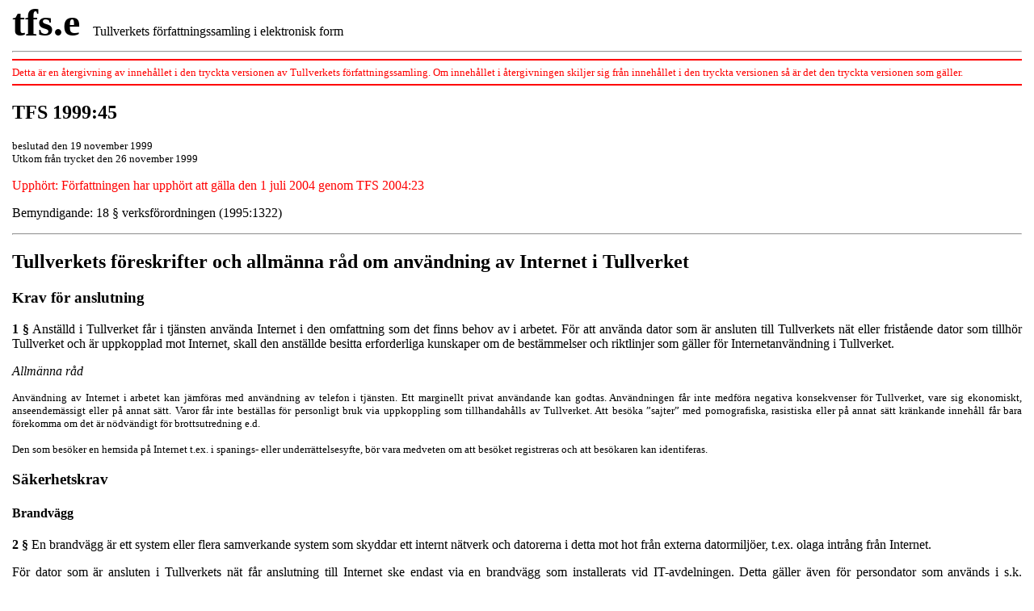

--- FILE ---
content_type: text/html
request_url: https://www.tullverket.se/webdav/files/Styrdokument/TFS/1999/1999045.htm
body_size: 4803
content:
<HTML>
<HEAD>
<TITLE>Tullverkets föreskrifter och allmänna råd om användning av Internet i Tullverket</TITLE>
<style>
h3	{text-indent : 0}
h4	{text-indent : 0}
#0	{text-indent : 0}
#1          {text-indent : 0; margin-top:0; margin-bottom:0}
#2          {text-indent : 1em; margin-top:0; margin-bottom:0}
</style>



                              <script>!function(e){var n="https://s.go-mpulse.net/boomerang/";if("False"=="True")e.BOOMR_config=e.BOOMR_config||{},e.BOOMR_config.PageParams=e.BOOMR_config.PageParams||{},e.BOOMR_config.PageParams.pci=!0,n="https://s2.go-mpulse.net/boomerang/";if(window.BOOMR_API_key="XBSHJ-JEKLR-22MW7-7G3W5-PH8VH",function(){function e(){if(!o){var e=document.createElement("script");e.id="boomr-scr-as",e.src=window.BOOMR.url,e.async=!0,i.parentNode.appendChild(e),o=!0}}function t(e){o=!0;var n,t,a,r,d=document,O=window;if(window.BOOMR.snippetMethod=e?"if":"i",t=function(e,n){var t=d.createElement("script");t.id=n||"boomr-if-as",t.src=window.BOOMR.url,BOOMR_lstart=(new Date).getTime(),e=e||d.body,e.appendChild(t)},!window.addEventListener&&window.attachEvent&&navigator.userAgent.match(/MSIE [67]\./))return window.BOOMR.snippetMethod="s",void t(i.parentNode,"boomr-async");a=document.createElement("IFRAME"),a.src="about:blank",a.title="",a.role="presentation",a.loading="eager",r=(a.frameElement||a).style,r.width=0,r.height=0,r.border=0,r.display="none",i.parentNode.appendChild(a);try{O=a.contentWindow,d=O.document.open()}catch(_){n=document.domain,a.src="javascript:var d=document.open();d.domain='"+n+"';void(0);",O=a.contentWindow,d=O.document.open()}if(n)d._boomrl=function(){this.domain=n,t()},d.write("<bo"+"dy onload='document._boomrl();'>");else if(O._boomrl=function(){t()},O.addEventListener)O.addEventListener("load",O._boomrl,!1);else if(O.attachEvent)O.attachEvent("onload",O._boomrl);d.close()}function a(e){window.BOOMR_onload=e&&e.timeStamp||(new Date).getTime()}if(!window.BOOMR||!window.BOOMR.version&&!window.BOOMR.snippetExecuted){window.BOOMR=window.BOOMR||{},window.BOOMR.snippetStart=(new Date).getTime(),window.BOOMR.snippetExecuted=!0,window.BOOMR.snippetVersion=12,window.BOOMR.url=n+"XBSHJ-JEKLR-22MW7-7G3W5-PH8VH";var i=document.currentScript||document.getElementsByTagName("script")[0],o=!1,r=document.createElement("link");if(r.relList&&"function"==typeof r.relList.supports&&r.relList.supports("preload")&&"as"in r)window.BOOMR.snippetMethod="p",r.href=window.BOOMR.url,r.rel="preload",r.as="script",r.addEventListener("load",e),r.addEventListener("error",function(){t(!0)}),setTimeout(function(){if(!o)t(!0)},3e3),BOOMR_lstart=(new Date).getTime(),i.parentNode.appendChild(r);else t(!1);if(window.addEventListener)window.addEventListener("load",a,!1);else if(window.attachEvent)window.attachEvent("onload",a)}}(),"".length>0)if(e&&"performance"in e&&e.performance&&"function"==typeof e.performance.setResourceTimingBufferSize)e.performance.setResourceTimingBufferSize();!function(){if(BOOMR=e.BOOMR||{},BOOMR.plugins=BOOMR.plugins||{},!BOOMR.plugins.AK){var n=""=="true"?1:0,t="",a="gqh2lyqxzvm3w2lpxndq-f-e1bbe522e-clientnsv4-s.akamaihd.net",i="false"=="true"?2:1,o={"ak.v":"39","ak.cp":"1746982","ak.ai":parseInt("1133988",10),"ak.ol":"0","ak.cr":10,"ak.ipv":4,"ak.proto":"h2","ak.rid":"4fd152d","ak.r":38938,"ak.a2":n,"ak.m":"dscb","ak.n":"essl","ak.bpcip":"52.15.165.0","ak.cport":52448,"ak.gh":"23.55.170.187","ak.quicv":"","ak.tlsv":"tls1.3","ak.0rtt":"","ak.0rtt.ed":"","ak.csrc":"-","ak.acc":"","ak.t":"1768930119","ak.ak":"hOBiQwZUYzCg5VSAfCLimQ==tF5umH4bNlwYbK85ZjEilSDj4ahD2frVvqUDYO+mDyAUkejmXNx1/heKlDAPIOWCQPLhqDgX0TeOkkYrfM16oSOllKaFtbxj/UzTaTzT+JjQWjCg7WZiWYQqauIVulYVNy+17suiD0uykIE2bGK/sZ1atAu2DYnoplr0MRDbsHVUaLL1iG014dqrG6vabY1CuTRfnjP5HDIdpawG1M3x70PDGV7FNsd7EQDM+/BoyDz3S/86pGjSEvdWr6agpzJYVlfRxBkakNWl+HPpK8C5PGjX25PjJhGPMbIBObFF1EzkkhO7VXF0nh3TatX1Y5i6C797m/SyGyWR81XKEKna+EIsugCEMCh5Ur4iCU2Yqjy0G68fEVe49bz5QwWPpe3PmgiiJeBYtIwK6SwnIQeQ/vrnBxH/UmZQRxa5RVA4UnY=","ak.pv":"11","ak.dpoabenc":"","ak.tf":i};if(""!==t)o["ak.ruds"]=t;var r={i:!1,av:function(n){var t="http.initiator";if(n&&(!n[t]||"spa_hard"===n[t]))o["ak.feo"]=void 0!==e.aFeoApplied?1:0,BOOMR.addVar(o)},rv:function(){var e=["ak.bpcip","ak.cport","ak.cr","ak.csrc","ak.gh","ak.ipv","ak.m","ak.n","ak.ol","ak.proto","ak.quicv","ak.tlsv","ak.0rtt","ak.0rtt.ed","ak.r","ak.acc","ak.t","ak.tf"];BOOMR.removeVar(e)}};BOOMR.plugins.AK={akVars:o,akDNSPreFetchDomain:a,init:function(){if(!r.i){var e=BOOMR.subscribe;e("before_beacon",r.av,null,null),e("onbeacon",r.rv,null,null),r.i=!0}return this},is_complete:function(){return!0}}}}()}(window);</script></HEAD>
<BODY bgcolor="ffffff"  basefont="arial" topmargin="0" leftmargin="15">

<b><font size=14>tfs.e</font></b>&nbsp; &nbsp; Tullverkets författningssamling i elektronisk form

<hr>
<font color="red"><small>
<hr color="red">
Detta är en återgivning av innehållet i den tryckta versionen av Tullverkets författningssamling. Om innehållet i återgivningen skiljer sig från innehållet i den tryckta versionen så är det den tryckta versionen som gäller.
<hr color="red">
</small>
</font>
<div align="justify">

<h2>TFS 1999:45</h2>
<small>beslutad den 19 november 1999<br>
Utkom från trycket den
26 november 1999<br>
</small>
<p id=0><font color="red">Upphört: Författningen har upphört att gälla den 1 juli 2004 genom TFS 2004:23</font></P>

<p id=0>


<p id=0>Bemyndigande: 18 § verksförordningen (1995:1322)</p>

<hr>



<h2 align="left">Tullverkets föreskrifter och allmänna råd
om användning av Internet i Tullverket</h2>

<h3>Krav för anslutning</h3>

<p id=0><b>1 §</b> Anställd i Tullverket får i tjänsten använda Internet i den omfattning
som det finns behov av i arbetet. För att använda dator som är ansluten
till Tullverkets nät eller fristående dator som tillhör Tullverket och är
uppkopplad mot Internet, skall den anställde besitta erforderliga kunskaper
om de bestämmelser och riktlinjer som gäller för Internetanvändning
i Tullverket.

<p id=0><i>Allmänna råd</i>
<p id=1><small>Användning av Internet i arbetet kan jämföras med användning av telefon i
tjänsten. Ett marginellt privat användande kan godtas. Användningen får inte
medföra negativa konsekvenser för Tullverket, vare sig ekonomiskt, anseendemässigt
eller på annat sätt. Varor får inte beställas för personligt bruk via uppkoppling
som tillhandahålls av Tullverket. Att besöka ”sajter” med pornografiska,
rasistiska eller på annat sätt kränkande innehåll får bara förekomma om det är
nödvändigt för brottsutredning e.d.
<p id=2>Den som besöker en hemsida på Internet t.ex. i spanings- eller underrättelsesyfte,
bör vara medveten om att besöket registreras och att besökaren kan identiferas.</small>

<h3>Säkerhetskrav</h3>
<h4>Brandvägg</h4>

<p id=0><b>2 §</b> En brandvägg är ett system eller flera samverkande system som
skyddar ett internt nätverk och datorerna i detta mot hot från externa
datormiljöer, t.ex. olaga intrång från Internet.
<p id=2>För dator som är ansluten i Tullverkets nät får anslutning till Internet
ske endast via en brandvägg som installerats vid IT-avdelningen. Detta
gäller även för persondator som används i s.k. distansarbete.

<p id=0><b>3 §</b> Brandväggen skall konfigureras och dimensioneras så att skyddet av
data i Tullverkets IT-system ligger på den nivå som motsvarar säkerhetsoch
skyddskrav i gällande lagstiftning. Detta innebär att den skall ge ett
adekvat skydd mot obehörig åtkomst till och obehörig extern påverkan
på information i Tullverkets IT-system och intranät.
<p id=2>Brandväggen skall även vara så dimensionerad att den motsvarar
interna och externa krav på tillgänglighet till information i Tullverkets
datormiljö.
<p id=2>Brandväggen skall vara i funktion dygnet runt.
<p id=2>IT-avdelningen ansvarar för övervakning, uppföljning och upprättande
av driftsstatistik beträffande trafiken genom brandväggen.
<p id=2>Endast sådan programvara som rekommenderas av
brandväggsleverantören och certifierats av IT-avdelningen får installeras
i brandväggsdatorn.

<h4>Installation av programvara från Internet</h4>

<p id=0><b>4 §</b> Programvara som kopierats (”tankats”) från Internet får installeras i
en Tullverkets dator om programvaran certifierats av IT-avdelningen.

<h4>Sekretesskydd</h4>

<p id=0><b>5 §</b> Sekretesskyddad information får inte lagras i Tullverkets WWWserver,
eller på något sätt vara åtkomlig via Internet. Detsamma gäller
lösenord och uppgifter om adresser till datorer i något av Tullverkets ITsystem.

<h4>Datavirusskydd</h4>

<p id=0><b>6 §</b> Av IT-avdelningen certifierat datavirusskydd skall finnas installerat
på varje server och varje allterminal.
<p id=2>IT-avdelningen ansvarar för distribution och installation i Tullverkets
nät av aktuell version av detta virusskydd.
<p id=2>Den som upptäcker eller misstänker virussmitta skall se till att
nödvändiga saneringsåtgärder omedelbart vidtas eller kontakta respektive
IT-samordnare för sådana åtgärder.

<h4>Innehåll i en Tullverkets WWW-server</h4>

<p id=0><b>7 §</b> Innehållet i en Tullverkets WWW-server skall endast kunna påverkas,
d.v.s. information läggas in, ändras eller tas bort, av särskilda behöriga
personer.

<p id=0><i>Allmänna råd</i>
<p id=1><small>Information som läggs ut i en hemsida bör vara datummärkt så att ansvaret för
informationen kan relateras till viss tidpunkt. Till hemsidan bör även fogas en
upplysning om att informationen inte utgör lagtext och att Tullverket inte tar
ansvar för eventuella fel i informationen, detta bl.a. för att gardera mot att informationen
kan komma att ändras av obehörig, även om risken för detta är liten. I
förekommande fall bör en hänvisning till tillämplig författning, tillämpligt meddelande
eller annan officiell källa göras.</small>

<h4>Loggning</h4>

<p id=0><b>8 §</b> För att upprätthålla rätt tillgänglighets- och säkerhetsnivå, effektivt
kunna åtgärda driftsstörningar samt följa upp användningen av Internet,
skall all datakommunikation genom brandväggen och ändringar i innehållet
i WWW-server registreras i särskild logg.
<p id=2>Regionchef, avdelningschef, chef för sekretariat och fristående enhet
och Tullverkets säkerhetschef får begära utdrag ur denna logg för
uppföljning av Internetanvändningen inom respektive ansvarsområde.

<h4>Rapportering av säkerhetshot</h4>

<p id=0><b>9 §</b> Anställd i Tullverket som misstänker försök till dataintrång, förekomst
av datavirus eller annat hot från Internet skall omgående rapportera
detta till respektive befattningshavare som nämns i 8 § samt till ITavdelningen
som skall vidarebefordra rapporten till säkerhetschefen.
Detsamma gäller generella hot i Internet som kommer till anställds kännedom
och som skulle kunna utgöra ett hot även i Tullverkets Internetanvändning.
<p id=2>Rapport som meddelats muntligt eller per telefon skall kompletteras
med en skriftlig (per post, telefax eller E-post) om detta inte är uppenbart
obehövligt med hänsyn till omständigheterna i det enskilda fallet.</p>

<hr>
<p id=o>Denna författning träder i kraft 1 december 1999, då Generaltullstyrelsens
föreskrifter och allmänna råd av den 12 oktober 1998 om användning
av Internet i Tullverket (Allmänt meddelande 1998:14) skall upphöra
att gälla.</p>
<hr>

